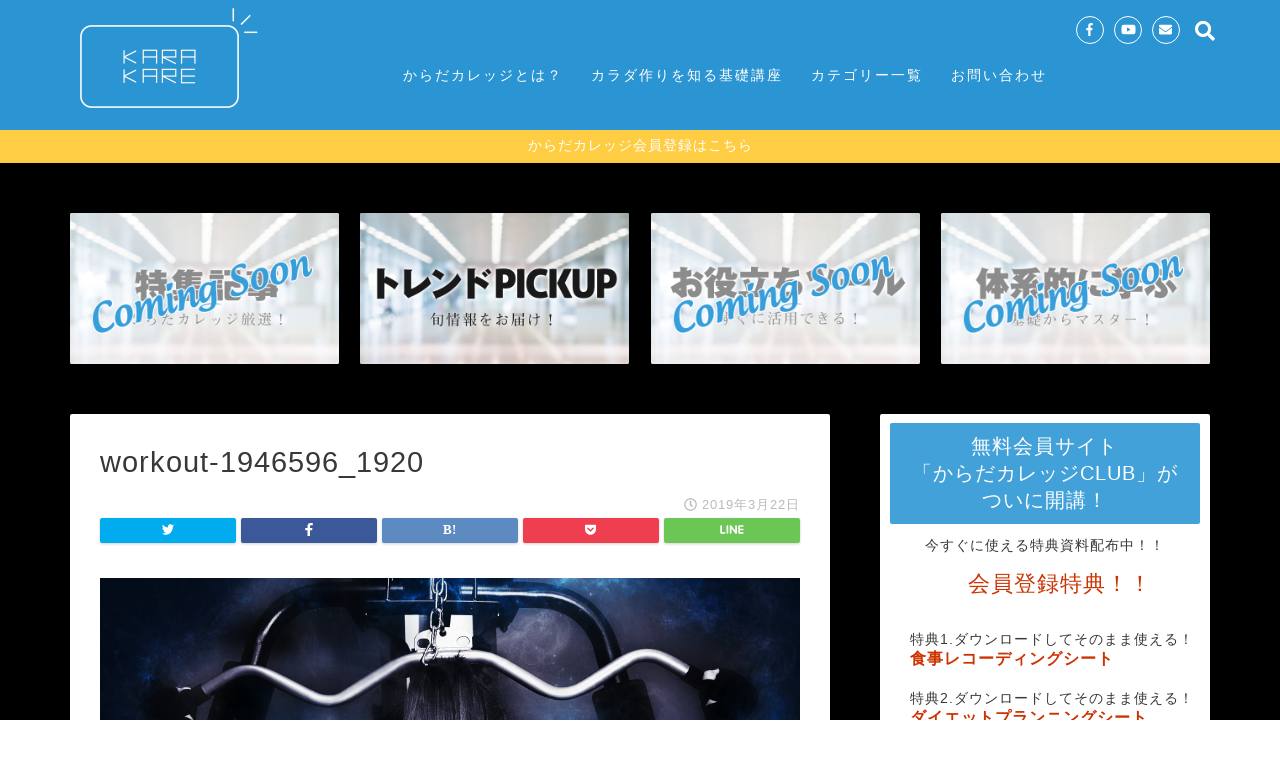

--- FILE ---
content_type: text/html; charset=UTF-8
request_url: https://karadacollege.com/woman-spartanrace/workout-1946596_1920/
body_size: 13271
content:
<!DOCTYPE html>
<html lang="ja">
<head prefix="og: http://ogp.me/ns# fb: http://ogp.me/ns/fb# article: http://ogp.me/ns/article#">
<meta charset="utf-8">
<meta http-equiv="X-UA-Compatible" content="IE=edge">
<meta name="viewport" content="width=device-width, initial-scale=1">
<!-- ここからOGP -->
<meta property="og:type" content="blog">
<meta property="og:description" content=""> 
<meta property="og:title" content="workout-1946596_1920｜からだカレッジ"> 
<meta property="og:url" content="https://karadacollege.com/woman-spartanrace/workout-1946596_1920/"> 
<meta property="og:image" content="https://karadacollege.com/wp-content/themes/jin/img/noimg.png">
<meta property="og:site_name" content="からだカレッジ">
<meta property="fb:admins" content="karadacollege">
<meta name="twitter:card" content="summary">
<!-- ここまでOGP --> 
<title>workout-1946596_1920｜からだカレッジ</title>
<meta name="description" itemprop="description" content="" >

<link rel='dns-prefetch' href='//ajax.googleapis.com' />
<link rel='dns-prefetch' href='//s0.wp.com' />
<link rel='dns-prefetch' href='//cdnjs.cloudflare.com' />
<link rel='dns-prefetch' href='//use.fontawesome.com' />
<link rel='dns-prefetch' href='//s.w.org' />
<link rel="alternate" type="application/rss+xml" title="からだカレッジ &raquo; フィード" href="https://karadacollege.com/feed/" />
<link rel="alternate" type="application/rss+xml" title="からだカレッジ &raquo; コメントフィード" href="https://karadacollege.com/comments/feed/" />
<link rel="alternate" type="application/rss+xml" title="からだカレッジ &raquo; workout-1946596_1920 のコメントのフィード" href="https://karadacollege.com/woman-spartanrace/workout-1946596_1920/feed/" />
		<script type="text/javascript">
			window._wpemojiSettings = {"baseUrl":"https:\/\/s.w.org\/images\/core\/emoji\/11\/72x72\/","ext":".png","svgUrl":"https:\/\/s.w.org\/images\/core\/emoji\/11\/svg\/","svgExt":".svg","source":{"concatemoji":"https:\/\/karadacollege.com\/wp-includes\/js\/wp-emoji-release.min.js?ver=4.9.26"}};
			!function(e,a,t){var n,r,o,i=a.createElement("canvas"),p=i.getContext&&i.getContext("2d");function s(e,t){var a=String.fromCharCode;p.clearRect(0,0,i.width,i.height),p.fillText(a.apply(this,e),0,0);e=i.toDataURL();return p.clearRect(0,0,i.width,i.height),p.fillText(a.apply(this,t),0,0),e===i.toDataURL()}function c(e){var t=a.createElement("script");t.src=e,t.defer=t.type="text/javascript",a.getElementsByTagName("head")[0].appendChild(t)}for(o=Array("flag","emoji"),t.supports={everything:!0,everythingExceptFlag:!0},r=0;r<o.length;r++)t.supports[o[r]]=function(e){if(!p||!p.fillText)return!1;switch(p.textBaseline="top",p.font="600 32px Arial",e){case"flag":return s([55356,56826,55356,56819],[55356,56826,8203,55356,56819])?!1:!s([55356,57332,56128,56423,56128,56418,56128,56421,56128,56430,56128,56423,56128,56447],[55356,57332,8203,56128,56423,8203,56128,56418,8203,56128,56421,8203,56128,56430,8203,56128,56423,8203,56128,56447]);case"emoji":return!s([55358,56760,9792,65039],[55358,56760,8203,9792,65039])}return!1}(o[r]),t.supports.everything=t.supports.everything&&t.supports[o[r]],"flag"!==o[r]&&(t.supports.everythingExceptFlag=t.supports.everythingExceptFlag&&t.supports[o[r]]);t.supports.everythingExceptFlag=t.supports.everythingExceptFlag&&!t.supports.flag,t.DOMReady=!1,t.readyCallback=function(){t.DOMReady=!0},t.supports.everything||(n=function(){t.readyCallback()},a.addEventListener?(a.addEventListener("DOMContentLoaded",n,!1),e.addEventListener("load",n,!1)):(e.attachEvent("onload",n),a.attachEvent("onreadystatechange",function(){"complete"===a.readyState&&t.readyCallback()})),(n=t.source||{}).concatemoji?c(n.concatemoji):n.wpemoji&&n.twemoji&&(c(n.twemoji),c(n.wpemoji)))}(window,document,window._wpemojiSettings);
		</script>
		<style type="text/css">
img.wp-smiley,
img.emoji {
	display: inline !important;
	border: none !important;
	box-shadow: none !important;
	height: 1em !important;
	width: 1em !important;
	margin: 0 .07em !important;
	vertical-align: -0.1em !important;
	background: none !important;
	padding: 0 !important;
}
</style>
<link rel='stylesheet' id='contact-form-7-css'  href='https://karadacollege.com/wp-content/plugins/contact-form-7/includes/css/styles.css?ver=5.1.1' type='text/css' media='all' />
<link rel='stylesheet' id='toc-screen-css'  href='https://karadacollege.com/wp-content/plugins/table-of-contents-plus/screen.min.css?ver=1509' type='text/css' media='all' />
<link rel='stylesheet' id='wordpress-popular-posts-css-css'  href='https://karadacollege.com/wp-content/plugins/wordpress-popular-posts/public/css/wpp.css?ver=4.2.2' type='text/css' media='all' />
<link rel='stylesheet' id='wp-show-posts-css'  href='https://karadacollege.com/wp-content/plugins/wp-show-posts/css/wp-show-posts-min.css?ver=1.1.3' type='text/css' media='all' />
<link rel='stylesheet' id='dashicons-css'  href='https://karadacollege.com/wp-includes/css/dashicons.min.css?ver=4.9.26' type='text/css' media='all' />
<link rel='stylesheet' id='thickbox-css'  href='https://karadacollege.com/wp-includes/js/thickbox/thickbox.css?ver=4.9.26' type='text/css' media='all' />
<link rel='stylesheet' id='formzu_plugin_client-css'  href='https://karadacollege.com/wp-content/plugins/formzu-wp/css/formzu_plugin_client.css?ver=1555901322' type='text/css' media='all' />
<link rel='stylesheet' id='parent-style-css'  href='https://karadacollege.com/wp-content/themes/jin/style.css?ver=4.9.26' type='text/css' media='all' />
<link rel='stylesheet' id='theme-style-css'  href='https://karadacollege.com/wp-content/themes/karada-child/style.css?ver=4.9.26' type='text/css' media='all' />
<link rel='stylesheet' id='fontawesome-style-css'  href='https://use.fontawesome.com/releases/v5.1.0/css/all.css?ver=4.9.26' type='text/css' media='all' />
<link rel='stylesheet' id='swiper-style-css'  href='https://cdnjs.cloudflare.com/ajax/libs/Swiper/4.0.7/css/swiper.min.css?ver=4.9.26' type='text/css' media='all' />
<link rel='stylesheet' id='jetpack_css-css'  href='https://karadacollege.com/wp-content/plugins/jetpack/css/jetpack.css?ver=6.8.5' type='text/css' media='all' />
<script type='text/javascript' src='https://ajax.googleapis.com/ajax/libs/jquery/1.12.4/jquery.min.js?ver=4.9.26'></script>
<script type='text/javascript'>
/* <![CDATA[ */
var wpp_params = {"sampling_active":"0","sampling_rate":"100","ajax_url":"https:\/\/karadacollege.com\/wp-json\/wordpress-popular-posts\/v1\/popular-posts\/","ID":"13928","token":"9bc80cbc8e","debug":""};
/* ]]> */
</script>
<script type='text/javascript' src='https://karadacollege.com/wp-content/plugins/wordpress-popular-posts/public/js/wpp-4.2.0.min.js?ver=4.2.2'></script>
<script type='text/javascript' src='https://karadacollege.com/wp-content/themes/jin/js/common.js?ver=4.9.26'></script>
<link rel='https://api.w.org/' href='https://karadacollege.com/wp-json/' />
<link rel='shortlink' href='https://karadacollege.com/?p=13928' />
<link rel="alternate" type="application/json+oembed" href="https://karadacollege.com/wp-json/oembed/1.0/embed?url=https%3A%2F%2Fkaradacollege.com%2Fwoman-spartanrace%2Fworkout-1946596_1920%2F" />
<link rel="alternate" type="text/xml+oembed" href="https://karadacollege.com/wp-json/oembed/1.0/embed?url=https%3A%2F%2Fkaradacollege.com%2Fwoman-spartanrace%2Fworkout-1946596_1920%2F&#038;format=xml" />

<link rel='dns-prefetch' href='//v0.wordpress.com'/>
<link rel='dns-prefetch' href='//i0.wp.com'/>
<link rel='dns-prefetch' href='//i1.wp.com'/>
<link rel='dns-prefetch' href='//i2.wp.com'/>
	<style type="text/css">
		#wrapper{
						background-color: #000000;
						background-image: url();
		}
		.related-entry-headline-text span:before,
		#comment-title span:before,
		#reply-title span:before{
			background-color: #2b95d3;
			border-color: #2b95d3!important;
		}
		footer,
		#breadcrumb:after,
		#page-top a{	
			background-color: #2b95d3;
		}
		.footer-inner a,
		#copyright,
		#copyright-center{
			border-color: #fff!important;
			color: #fff!important;
		}
		#footer-widget-area
		{
			border-color: #fff!important;
		}
		.page-top-footer a{
			color: #2b95d3!important;
		}
				#breadcrumb ul li,
		#breadcrumb ul li a{
			color: #2b95d3!important;
		}
		
		body,
		a,
		a:link,
		a:visited{
			color: #383838;
		}
		a:hover{
			color: #008db7;
		}
				.widget_nav_menu ul > li > a:before,
		.widget_categories ul > li > a:before,
		.widget_archive form:after,
		.widget_categories form:after,
		.widget_nav_menu ul > li > ul.sub-menu > li > a:before,
		.widget_categories ul > li > .children > li > a:before,
		.widget_nav_menu ul > li > ul.sub-menu > li > ul.sub-menu li > a:before,
		.widget_categories ul > li > .children > li > .children li > a:before{
			color: #2b95d3;
		}
		footer .footer-widget,
		footer .footer-widget a,
		footer .footer-widget ul li,
		.footer-widget.widget_nav_menu ul > li > a:before,
		.footer-widget.widget_categories ul > li > a:before{
			color: #fff!important;
			border-color: #fff!important;
		}
		footer .footer-widget .widgettitle{
			color: #fff!important;
			border-color: #ffcd44!important;
		}
		footer .widget_nav_menu ul .children .children li a:before,
		footer .widget_categories ul .children .children li a:before{
			background-color: #fff!important;
		}
		#drawernav a:hover,
		.post-list-title,
		#prev-next p,
		#toc_container .toc_list li a{
			color: #383838!important;
		}
		#header-box{
			background-color: #2b95d3;
		}
		.pickup-contents:before{
			background-color: #2b95d3!important;
		}
		.main-image-text{
			color: #555;
		}
		.main-image-text-sub{
			color: #555;
		}
		
						#site-info{
			padding-top: 5px!important;
			padding-bottom: 5px!important;
		}
				
		#site-info span a{
			color: #ffffff!important;
		}
		
				#headmenu .headsns .line a svg{
			fill: #ffffff!important;
		}
		#headmenu .headsns a,
		#headmenu{
			color: #ffffff!important;
			border-color:#ffffff!important;
		}
						.profile-follow .line-sns a svg{
			fill: #2b95d3!important;
		}
		.profile-follow .line-sns a:hover svg{
			fill: #ffcd44!important;
		}
		.profile-follow a{
			color: #2b95d3!important;
			border-color:#2b95d3!important;
		}
		.profile-follow a:hover,
		#headmenu .headsns a:hover{
			color:#ffcd44!important;
			border-color:#ffcd44!important;
		}
				.search-box:hover{
			color:#ffcd44!important;
			border-color:#ffcd44!important;
		}
				#header #headmenu .headsns .line a:hover svg{
			fill:#ffcd44!important;
		}
		.cps-icon-bar,
		#navtoggle:checked + .sp-menu-open .cps-icon-bar{
			background-color: #ffffff;
		}
		#nav-container{
			background-color: #ffffff;
		}
		#drawernav ul.menu-box > li > a,
		#drawernav2 ul.menu-box > li > a,
		#drawernav3 ul.menu-box > li > a,
		#drawernav4 ul.menu-box > li > a,
		#drawernav5 ul.menu-box > li > a,
		#drawernav ul.menu-box > li.menu-item-has-children:after,
		#drawernav2 ul.menu-box > li.menu-item-has-children:after,
		#drawernav3 ul.menu-box > li.menu-item-has-children:after,
		#drawernav4 ul.menu-box > li.menu-item-has-children:after,
		#drawernav5 ul.menu-box > li.menu-item-has-children:after{
			color: #ffffff!important;
		}
		#drawernav ul.menu-box li a,
		#drawernav2 ul.menu-box li a,
		#drawernav3 ul.menu-box li a,
		#drawernav4 ul.menu-box li a,
		#drawernav5 ul.menu-box li a{
			font-size: 14!important;
		}
		#drawernav3 ul.menu-box > li{
			color: #383838!important;
		}
		#drawernav4 .menu-box > .menu-item > a:after,
		#drawernav3 .menu-box > .menu-item > a:after,
		#drawernav .menu-box > .menu-item > a:after{
			background-color: #ffffff!important;
		}
		#drawernav2 .menu-box > .menu-item:hover,
		#drawernav5 .menu-box > .menu-item:hover{
			border-top-color: #2b95d3!important;
		}
				.cps-info-bar a{
			background-color: #ffcd44!important;
		}
				@media (min-width: 768px) {
			.post-list-mag .post-list-item:not(:nth-child(2n)){
				margin-right: 2.6%;
			}
		}
				@media (min-width: 768px) {
			#tab-1:checked ~ .tabBtn-mag li [for="tab-1"]:after,
			#tab-2:checked ~ .tabBtn-mag li [for="tab-2"]:after,
			#tab-3:checked ~ .tabBtn-mag li [for="tab-3"]:after,
			#tab-4:checked ~ .tabBtn-mag li [for="tab-4"]:after{
				border-top-color: #2b95d3!important;
			}
			.tabBtn-mag label{
				border-bottom-color: #2b95d3!important;
			}
		}
		#tab-1:checked ~ .tabBtn-mag li [for="tab-1"],
		#tab-2:checked ~ .tabBtn-mag li [for="tab-2"],
		#tab-3:checked ~ .tabBtn-mag li [for="tab-3"],
		#tab-4:checked ~ .tabBtn-mag li [for="tab-4"],
		#prev-next a.next:after,
		#prev-next a.prev:after{
			
			background-color: #2b95d3!important;
		}
		

		.swiper-slide .post-list-cat,
		.post-list-mag .post-list-cat,
		.post-list-mag3col .post-list-cat,
		.post-list-mag-sp1col .post-list-cat,
		.swiper-pagination-bullet-active,
		.pickup-cat,
		.post-list .post-list-cat,
		.more-cat-button a:hover span:before,
		#breadcrumb .bcHome a:hover span:before,
		.popular-item:nth-child(1) .pop-num,
		.popular-item:nth-child(2) .pop-num,
		.popular-item:nth-child(3) .pop-num{
			background-color: #ffcd44!important;
		}
		.sidebar-btn a,
		.profile-sns-menu{
			background-color: #ffcd44!important;
		}
		.sp-sns-menu a,
		.pickup-contents-box a:hover .pickup-title{
			border-color: #2b95d3!important;
			color: #2b95d3!important;
		}
				.pickup-image:after{
			display: none;
		}
				.pro-line svg{
			fill: #2b95d3!important;
		}
		.cps-post-cat a,
		.meta-cat,
		.popular-cat{
			background-color: #ffcd44!important;
			border-color: #ffcd44!important;
		}
		.tagicon,
		.tag-box a,
		#toc_container .toc_list > li,
		#toc_container .toc_title{
			color: #2b95d3!important;
		}
		.tag-box a,
		#toc_container:before{
			border-color: #2b95d3!important;
		}
		.cps-post-cat a:hover{
			color: #008db7!important;
		}
		.pagination li:not([class*="current"]) a:hover,
		.widget_tag_cloud a:hover{
			background-color: #2b95d3!important;
		}
		.pagination li:not([class*="current"]) a:hover{
			opacity: 0.5!important;
		}
		.pagination li.current a{
			background-color: #2b95d3!important;
			border-color: #2b95d3!important;
		}
		.nextpage a:hover span {
			color: #2b95d3!important;
			border-color: #2b95d3!important;
		}
		.cta-content:before{
			background-color: #6FBFCA!important;
		}
		.cta-text,
		.info-title{
			color: #fff!important;
		}
		#footer-widget-area.footer_style1 .widgettitle{
			border-color: #ffcd44!important;
		}
		.sidebar_style1 .widgettitle,
		.sidebar_style5 .widgettitle{
			border-color: #2b95d3!important;
		}
		.sidebar_style2 .widgettitle,
		.sidebar_style4 .widgettitle,
		.sidebar_style6 .widgettitle{
			background-color: #2b95d3!important;
		}
		
		.tn-logo-size{
			font-size: 80%!important;
		}
		.tn-logo-size img{
			width: 80%!important;
		}
		.sp-logo-size{
			font-size: 40%!important;
		}
		.sp-logo-size img{
			width: 40%!important;
		}
				.cps-post-main ul > li:before,
		.cps-post-main ol > li:before{
			background-color: #ffcd44!important;
		}
		.profile-card .profile-title{
			background-color: #2b95d3!important;
		}
		.profile-card{
			border-color: #2b95d3!important;
		}
		.cps-post-main a{
			color:#1e73be;
		}
		.cps-post-main .marker{
			background: -webkit-linear-gradient( transparent 60%, #ffcedb 0% ) ;
			background: linear-gradient( transparent 60%, #ffcedb 0% ) ;
		}
		.cps-post-main .marker2{
			background: -webkit-linear-gradient( transparent 60%, #a9eaf2 0% ) ;
			background: linear-gradient( transparent 60%, #a9eaf2 0% ) ;
		}
		
		
		.simple-box1{
			border-color:#ef9b9b!important;
		}
		.simple-box2{
			border-color:#f2bf7d!important;
		}
		.simple-box3{
			border-color:#b5e28a!important;
		}
		.simple-box4{
			border-color:#7badd8!important;
		}
		.simple-box4:before{
			background-color: #7badd8;
		}
		.simple-box5{
			border-color:#e896c7!important;
		}
		.simple-box5:before{
			background-color: #e896c7;
		}
		.simple-box6{
			background-color:#fffdef!important;
		}
		.simple-box7{
			border-color:#ffffff!important;
		}
		.simple-box7:before{
			background-color:#ffffff!important;
		}
		.simple-box8{
			border-color:#96ddc1!important;
		}
		.simple-box8:before{
			background-color:#96ddc1!important;
		}
		.simple-box9:before{
			background-color:#e1c0e8!important;
		}
		.simple-box9:after{
			border-color:#e1c0e8 #e1c0e8 #fff #fff!important;
		}
		
		.kaisetsu-box1:before,
		.kaisetsu-box1-title{
			background-color:#ffb49e!important;
		}
		.kaisetsu-box2{
			border-color:#ffffff!important;
		}
		.kaisetsu-box2-title{
			background-color:#ffffff!important;
		}
		.kaisetsu-box4{
			border-color:#ea91a9!important;
		}
		.kaisetsu-box4-title{
			background-color:#ea91a9!important;
		}
		.kaisetsu-box5:before{
			background-color:#57b3ba!important;
		}
		.kaisetsu-box5-title{
			background-color:#57b3ba!important;
		}
		
		.concept-box1{
			border-color:#85db8f!important;
		}
		.concept-box1:after{
			background-color:#85db8f!important;
		}
		.concept-box1:before{
			content:"ポイント"!important;
			color:#85db8f!important;
		}
		.concept-box2{
			border-color:#f7cf6a!important;
		}
		.concept-box2:after{
			background-color:#f7cf6a!important;
		}
		.concept-box2:before{
			content:"注意点"!important;
			color:#f7cf6a!important;
		}
		.concept-box3{
			border-color:#86cee8!important;
		}
		.concept-box3:after{
			background-color:#86cee8!important;
		}
		.concept-box3:before{
			content:"良い例"!important;
			color:#86cee8!important;
		}
		.concept-box4{
			border-color:#ed8989!important;
		}
		.concept-box4:after{
			background-color:#ed8989!important;
		}
		.concept-box4:before{
			content:"悪い例"!important;
			color:#ed8989!important;
		}
		.concept-box5{
			border-color:#9e9e9e!important;
		}
		.concept-box5:after{
			background-color:#9e9e9e!important;
		}
		.concept-box5:before{
			content:"参考"!important;
			color:#9e9e9e!important;
		}
		.concept-box6{
			border-color:#8eaced!important;
		}
		.concept-box6:after{
			background-color:#8eaced!important;
		}
		.concept-box6:before{
			content:"メモ"!important;
			color:#8eaced!important;
		}
		
		.innerlink-box1,
		.blog-card{
			border-color:#73bc9b!important;
		}
		.innerlink-box1-title{
			background-color:#73bc9b!important;
			border-color:#73bc9b!important;
		}
		.innerlink-box1:before,
		.blog-card-hl-box{
			background-color:#73bc9b!important;
		}
		
		.color-button01 a,
		.color-button01 a:hover,
		.color-button01:before{
			background-color: #ffbf00!important;
		}
		.top-image-btn-color a,
		.top-image-btn-color a:hover,
		.top-image-btn-color:before{
			background-color: #ffcd44!important;
		}
		.color-button02 a,
		.color-button02 a:hover,
		.color-button02:before{
			background-color: #d9333f!important;
		}
		
		.color-button01-big a,
		.color-button01-big a:hover,
		.color-button01-big:before{
			background-color: #3296d1!important;
		}
		.color-button01-big a,
		.color-button01-big:before{
			border-radius: 20px!important;
		}
		.color-button01-big a{
			padding-top: 10!important;
			padding-bottom: 10!important;
		}
		
		.color-button02-big a,
		.color-button02-big a:hover,
		.color-button02-big:before{
			background-color: #83d159!important;
		}
		.color-button02-big a,
		.color-button02-big:before{
			border-radius: 5px!important;
		}
		.color-button02-big a{
			padding-top: 20px!important;
			padding-bottom: 20px!important;
		}
				.color-button01-big{
			width: 75%!important;
		}
		.color-button02-big{
			width: 75%!important;
		}
				
		
					.top-image-btn-color:before,
			.wide-layout ul li .color-button01:before,
			.wide-layout ul li .color-button02:before,
			.color-button01:before,
			.color-button02:before,
			.color-button01-big:before,
			.color-button02-big:before{
				display: none;
			}
			.top-image-btn-color a:hover,
			.color-button01 a:hover,
			.color-button02 a:hover,
			.color-button01-big a:hover,
			.color-button02-big a:hover{
				-webkit-transform: translateY(2px);
				transform: translateY(2px);
				-webkit-filter: brightness(1.05);
			 	filter: brightness(1.05);
				opacity: 1;
			}
				
		.h2-style01 h2,
		.h2-style02 h2:before,
		.h2-style03 h2,
		.h2-style04 h2:before,
		.h2-style05 h2,
		.h2-style07 h2:before,
		.h2-style07 h2:after,
		.h3-style03 h3:before,
		.h3-style02 h3:before,
		.h3-style05 h3:before,
		.h3-style07 h3:before,
		.h2-style08 h2:after,
		.h2-style10 h2:before,
		.h2-style10 h2:after,
		.h3-style02 h3:after,
		.h4-style02 h4:before{
			background-color: #2b95d3!important;
		}
		.h3-style01 h3,
		.h3-style04 h3,
		.h3-style05 h3,
		.h3-style06 h3,
		.h4-style01 h4,
		.h2-style02 h2,
		.h2-style08 h2,
		.h2-style08 h2:before,
		.h2-style09 h2,
		.h4-style03 h4{
			border-color: #2b95d3!important;
		}
		.h2-style05 h2:before{
			border-top-color: #2b95d3!important;
		}
		.h2-style06 h2:before,
		.sidebar_style3 .widgettitle:after{
			background-image: linear-gradient(
				-45deg,
				transparent 25%,
				#2b95d3 25%,
				#2b95d3 50%,
				transparent 50%,
				transparent 75%,
				#2b95d3 75%,
				#2b95d3			);
		}
				
		@media all and (-ms-high-contrast:none){
			*::-ms-backdrop, .color-button01:before,
			.color-button02:before,
			.color-button01-big:before,
			.color-button02-big:before{
				background-color: #595857!important;
			}
		}
		
		.jin-lp-h2 h2,
		.jin-lp-h2 h2{
			background-color: transparent!important;
			border-color: transparent!important;
			color: #383838!important;
		}
		.jincolumn-h3style2{
			border-color:#2b95d3!important;
		}
		.jinlph2-style1 h2:first-letter{
			color:#2b95d3!important;
		}
		.jinlph2-style2 h2,
		.jinlph2-style3 h2{
			border-color:#2b95d3!important;
		}
		.jin-photo-title .jin-fusen1-down,
		.jin-photo-title .jin-fusen1-even,
		.jin-photo-title .jin-fusen1-up{
			border-left-color:#2b95d3;
		}
		.jin-photo-title .jin-fusen2,
		.jin-photo-title .jin-fusen3{
			background-color:#2b95d3;
		}
		.jin-photo-title .jin-fusen2:before,
		.jin-photo-title .jin-fusen3:before {
			border-top-color: #2b95d3;
		}
		
		
	</style>
<link rel="icon" href="https://i0.wp.com/karadacollege.com/wp-content/uploads/2018/12/cropped-favi.png?fit=32%2C32&#038;ssl=1" sizes="32x32" />
<link rel="icon" href="https://i0.wp.com/karadacollege.com/wp-content/uploads/2018/12/cropped-favi.png?fit=192%2C192&#038;ssl=1" sizes="192x192" />
<link rel="apple-touch-icon-precomposed" href="https://i0.wp.com/karadacollege.com/wp-content/uploads/2018/12/cropped-favi.png?fit=180%2C180&#038;ssl=1" />
<meta name="msapplication-TileImage" content="https://i0.wp.com/karadacollege.com/wp-content/uploads/2018/12/cropped-favi.png?fit=270%2C270&#038;ssl=1" />

<!-- BEGIN ExactMetrics v5.3.7 Universal Analytics - https://exactmetrics.com/ -->
<script>
(function(i,s,o,g,r,a,m){i['GoogleAnalyticsObject']=r;i[r]=i[r]||function(){
	(i[r].q=i[r].q||[]).push(arguments)},i[r].l=1*new Date();a=s.createElement(o),
	m=s.getElementsByTagName(o)[0];a.async=1;a.src=g;m.parentNode.insertBefore(a,m)
})(window,document,'script','https://www.google-analytics.com/analytics.js','ga');
  ga('create', 'UA-61994688-7', 'auto');
  ga('send', 'pageview');
</script>
<!-- END ExactMetrics Universal Analytics -->
			<link rel="stylesheet" type="text/css" id="wp-custom-css" href="https://karadacollege.com/?custom-css=c5ae909d2d" />
		
<link href="https://fonts.googleapis.com/css?family=Quicksand" rel="stylesheet">

</head>
<body class="attachment attachment-template-default single single-attachment postid-13928 attachmentid-13928 attachment-jpeg" id="nofont-style">
<div id="wrapper">

		
	
		<!--ヘッダー-->

					<div id="header-box" class="tn_on header-box animate">
	<div id="header" class="header-type1 header animate">
				
		<div id="site-info" class="ef">
							<span class="tn-logo-size"><a href='https://karadacollege.com/' title='からだカレッジ' rel='home'><img src='https://lifecheers.xsrv.jp/wp-content/uploads/2018/11/1.png' alt=''></a></span>
					</div>

				<!--グローバルナビゲーション layout3-->
		<div id="drawernav3" class="ef">
			<nav class="fixed-content ef"><ul class="menu-box"><li class="menu-item menu-item-type-post_type menu-item-object-page menu-item-11906"><a href="https://karadacollege.com/what-karadacollege/">からだカレッジとは？</a></li>
<li class="menu-item menu-item-type-custom menu-item-object-custom menu-item-14277"><a href="/lp-flow/">カラダ作りを知る基礎講座</a></li>
<li class="menu-item menu-item-type-custom menu-item-object-custom menu-item-has-children menu-item-12138"><a href="/">カテゴリー一覧</a>
<ul class="sub-menu">
	<li class="menu-item menu-item-type-taxonomy menu-item-object-category menu-item-12139"><a href="https://karadacollege.com/category/news/">ニュース</a></li>
	<li class="menu-item menu-item-type-taxonomy menu-item-object-category menu-item-12146"><a href="https://karadacollege.com/category/trend/">トレンド</a></li>
	<li class="menu-item menu-item-type-taxonomy menu-item-object-category menu-item-12142"><a href="https://karadacollege.com/category/work-out/">トレーニング</a></li>
	<li class="menu-item menu-item-type-taxonomy menu-item-object-category menu-item-12140"><a href="https://karadacollege.com/category/food/">食事</a></li>
	<li class="menu-item menu-item-type-taxonomy menu-item-object-category menu-item-12145"><a href="https://karadacollege.com/category/rest/">休養</a></li>
	<li class="menu-item menu-item-type-taxonomy menu-item-object-category menu-item-12143"><a href="https://karadacollege.com/category/motivation/">モチベーション</a></li>
	<li class="menu-item menu-item-type-taxonomy menu-item-object-category menu-item-12144"><a href="https://karadacollege.com/category/maintenance/">メンテナンス</a></li>
	<li class="menu-item menu-item-type-taxonomy menu-item-object-category menu-item-12141"><a href="https://karadacollege.com/category/interview/">インタビュー・体験談</a></li>
</ul>
</li>
<li class="menu-item menu-item-type-post_type menu-item-object-page menu-item-11907"><a href="https://karadacollege.com/contact/">お問い合わせ</a></li>
</ul></nav>		</div>
		<!--グローバルナビゲーション layout3-->
		
	
				<div id="headmenu">
			<span class="headsns tn_sns_on">
													<span class="facebook">
					<a href="https://www.facebook.com/karadacollege/"><i class="fab fa-facebook-f fa-lg" aria-hidden="true"></i></a>
					</span>
																	<span class="youtube">
					<a href="https://www.youtube.com/channel/UCmzMjt7ym8HZDrTzTJOIUVQ"><i class="fab fa-youtube fa-lg" aria-hidden="true"></i></a>
					</span>
					
													<span class="jin-contact">
					<a href="https://lifecheers.xsrv.jp/contact/"><i class="fas fa-envelope fa-lg" aria-hidden="true"></i></a>
					</span>
					

			</span>
			<span class="headsearch tn_search_on">
				<form class="search-box" role="search" method="get" id="searchform" action="https://karadacollege.com/">
	<input type="search" placeholder="" class="text search-text" value="" name="s" id="s">
	<input type="submit" id="searchsubmit" value="&#xf002;">
</form>
			</span>
		</div>
			</div>
	
		
</div>


<div id="scroll-content" class="animate">
	
					<div class="cps-info-bar animate">
			<a href="/lp-flow/"><span>からだカレッジ会員登録はこちら</span></a>
		</div>
					
	<!-- ヘッダー下ウィジェット -->
		<!--ヘッダー-->

		<div class="clearfix"></div>

		
													<div class="pickup-contents-box animate">
	<ul class="pickup-contents">
			<li>
							<a href="https://karadacollege.com/toku/">
					<div class="pickup-image">
													<img src="https://i0.wp.com/karadacollege.com/wp-content/uploads/2019/04/p01.png?resize=640%2C360&ssl=1" alt="" width="640" height="360" />
																	</div>
				</a>
					</li>
			<li>
							<a href="https://karadacollege.com/pickup/">
					<div class="pickup-image">
													<img src="https://i1.wp.com/karadacollege.com/wp-content/uploads/2019/04/pick02.png?resize=640%2C360&ssl=1" alt="" width="640" height="360" />
																	</div>
				</a>
					</li>
			<li>
							<a href="https://karadacollege.com/tool/">
					<div class="pickup-image">
													<img src="https://i0.wp.com/karadacollege.com/wp-content/uploads/2019/04/p03.png?resize=640%2C360&ssl=1" alt="" width="640" height="360" />
																	</div>
				</a>
					</li>
			<li>
							<a href="https://karadacollege.com/taikei/">
					<div class="pickup-image">
													<img src="https://i2.wp.com/karadacollege.com/wp-content/uploads/2019/04/p04.png?resize=640%2C360&ssl=1" alt="" width="640" height="360" />
																	</div>
				</a>
					</li>
		</ul>
</div>
							
			
	<div id="contents">
		
		<!--メインコンテンツ-->
		<main id="main-contents" class="main-contents article_style1 animate" itemprop="mainContentOfPage">
				<section class="cps-post-box hentry">
											<article class="cps-post">
							<header class="cps-post-header">
								<h1 class="cps-post-title entry-title" itemprop="headline">workout-1946596_1920</h1>
								<div class="cps-post-meta vcard">
									<span class="writer fn" itemprop="author" itemscope itemtype="http://schema.org/Person"><span itemprop="name">サトウカエデ</span></span>
									<span class="cps-post-cat" itemprop="keywords"></span>
									<span class="cps-post-date-box">
												<span class="cps-post-date"><i class="far fa-clock" aria-hidden="true"></i>&nbsp;<time class="entry-date date published updated" datetime="2019-03-22T09:40:17+00:00">2019年3月22日</time></span>
										</span>
								</div>
																											<div class="share-top sns-design-type01">
	<div class="sns-top">
		<ol>
			<!--ツイートボタン-->
							<li class="twitter"><a href="http://twitter.com/intent/tweet?url=https%3A%2F%2Fkaradacollege.com%2Fwoman-spartanrace%2Fworkout-1946596_1920%2F&text=workout-1946596_1920&via=&tw_p=tweetbutton"><i class="fab fa-twitter"></i></a>
				</li>
						<!--Facebookボタン-->
							<li class="facebook">
				<a href="http://www.facebook.com/sharer.php?src=bm&u=https%3A%2F%2Fkaradacollege.com%2Fwoman-spartanrace%2Fworkout-1946596_1920%2F&t=workout-1946596_1920" onclick="javascript:window.open(this.href, '', 'menubar=no,toolbar=no,resizable=yes,scrollbars=yes,height=300,width=600');return false;"><i class="fab fa-facebook-f" aria-hidden="true"></i></a>
				</li>
						<!--はてブボタン-->
							<li class="hatebu">
				<a href="http://b.hatena.ne.jp/add?mode=confirm&url=https%3A%2F%2Fkaradacollege.com%2Fwoman-spartanrace%2Fworkout-1946596_1920%2F" onclick="javascript:window.open(this.href, '', 'menubar=no,toolbar=no,resizable=yes,scrollbars=yes,height=400,width=510');return false;" ><i class="font-hatena"></i></a>
				</li>
						<!--Poketボタン-->
							<li class="pocket">
				<a href="http://getpocket.com/edit?url=https%3A%2F%2Fkaradacollege.com%2Fwoman-spartanrace%2Fworkout-1946596_1920%2F&title=workout-1946596_1920"><i class="fab fa-get-pocket" aria-hidden="true"></i></a>
				</li>
							<li class="line">
				<a href="http://line.me/R/msg/text/?https%3A%2F%2Fkaradacollege.com%2Fwoman-spartanrace%2Fworkout-1946596_1920%2F"><svg version="1.1" xmlns="http://www.w3.org/2000/svg" xmlns:xlink="http://www.w3.org/1999/xlink" x="0px"
	 y="0px" viewBox="0 0 122.4 47.2" style="enable-background:new 0 0 122.4 47.2;" xml:space="preserve">
<path d="M77.4,28.4c0.1-5,0.2-9,0.2-13.1c0-3.2-0.1-6.3,0-9.5c0.1-3.1,1.6-4.6,4-4.6c2.2,0,4.2,1.9,4.6,4.5c0.1,0.8,0,1.7,0,2.5
	c0,10.3,0,20.6,0,31c0,0.7,0,1.3,0,2c-0.1,2.2-1.1,3.8-3.3,4.5c-2.2,0.7-4-0.1-5.3-1.9c-3.1-4.1-6.1-8.3-9.1-12.5
	c-2.8-3.8-5.7-7.7-9.1-12.2c-0.5,1.9-1,2.9-1,3.9c-0.1,5.3,0,10.7,0,16c0,1.2,0.1,2.4-0.1,3.5c-0.4,2.2-2,3.5-4.2,3.4
	c-2.1-0.1-3.9-1.4-4.2-3.5c-0.2-1-0.1-2-0.1-3c0-10.5,0-21,0-31.5c0-0.5,0-1,0-1.5c-0.1-2.5,1.2-4.2,3.4-5c2.2-0.9,3.9,0.5,5.2,2.1
	c2.5,3.1,4.7,6.4,7.1,9.6c3.1,4.3,6.2,8.6,9.4,12.9C75.4,26.7,76.1,27.2,77.4,28.4z"/>
<path d="M102.3,9.7c0,3.7,0,6.3,0,9.5c3.9,0,7.7-0.1,11.5,0c1.4,0,3,0.3,4.2,0.9c1.7,0.9,2.8,2.4,2.1,4.5c-0.6,1.9-1.8,3.1-4,3.1
	c-2.5,0-5,0-7.5,0c-1.8,0-3.6,0-6,0c-0.2,3.2-0.3,6.1-0.5,9.5c4.2,0,8.2-0.1,12.1,0.1c1.5,0.1,3.4,0.6,4.5,1.5
	c0.9,0.8,1.5,2.6,1.4,3.9c-0.1,1.7-1.6,3-3.4,3.1c-6.3,0.1-12.6,0.2-18.9,0c-3.3-0.1-4-1.1-4.1-4.5c-0.1-11.8-0.1-23.6,0-35.5
	c0-3.6,1.2-4.7,4.9-4.7c5.5-0.1,11-0.1,16.5,0c2.9,0,5.2,2.1,5.2,4.3c0,2.2-2.3,4.2-5.3,4.2C111,9.8,106.8,9.7,102.3,9.7z"/>
<path d="M10.3,37.4c1.5,0,2.6,0,3.7,0c3.5,0.1,7,0.1,10.4,0.5c2.7,0.3,4,2,3.9,4.3c-0.1,2-1.6,3.5-4,3.6C18.1,46,12,46,5.8,45.9
	c-2.8-0.1-4.1-1.6-4.1-4.6c-0.1-11.8-0.1-23.6,0-35.4c0-2.8,1.8-4.6,4.1-4.7c2.2,0,4.3,2,4.5,4.5c0.2,3,0.1,6,0.1,9
	C10.4,22,10.3,29.3,10.3,37.4z"/>
<path d="M33.7,23.4c0-5.7-0.1-11.3,0-17c0-3.5,1.8-5.4,4.5-5.3c2.2,0.1,4.1,2.4,4.1,5.4c0.1,11.5,0.1,23,0,34.4
	c0,3.3-1.6,4.9-4.3,4.8c-2.7,0-4.2-1.6-4.2-5C33.7,35.1,33.8,29.3,33.7,23.4C33.8,23.4,33.8,23.4,33.7,23.4z"/>
</svg>
</a>
				</li>
		</ol>
	</div>
</div>
<div class="clearfix"></div>
																								</header>

							<div class="cps-post-main-box">
								<div class="cps-post-main h2-style05 h3-style01 h4-style01 entry-content m-size s-size-sp" itemprop="articleBody">

																													<p>
											<a href="https://karadacollege.com/wp-content/uploads/2019/03/workout-1946596_1920.jpg" target="_blank"><img src="https://karadacollege.com/wp-content/uploads/2019/03/workout-1946596_1920.jpg" width="1920" height="1280" alt="" /></a>
										</p>
																		
								</div>
							</div>
						</article>
														</section>
			
															</main>
		<!--サイドバー-->
<div id="sidebar" class="sideber sidebar_style2 animate" role="complementary" itemscope itemtype="http://schema.org/WPSideBar">
		
	<div id="black-studio-tinymce-7" class="widget widget_black_studio_tinymce"><div class="textwidget"><div class="entrygo">
<center></p>
<h3>無料会員サイト<br />「からだカレッジCLUB」が<br />ついに開講！</h3>
<p>今すぐに使える特典資料配布中！！</p>
<ul>会員登録特典！！</p>
<li>特典1.ダウンロードしてそのまま使える！
<ol class="point">食事レコーディングシート</ol>
</li>
<li>特典2.ダウンロードしてそのまま使える！
<ol class="point">ダイエットプランニングシート</ol>
</li>
<li>特典3.ダイエットを成功に導く
<ol class="point">秘密の10ヶ条</ol>
</li>
</ul>
<p><span class="color-button01"><a href="/lp-flow/">詳細はこちら</a></span></p>
<p><center>
</div>
</div></div>
<div id="wpp-2" class="widget popular-posts">
<div class="widgettitle ef">人気ランキング！</div><!-- cached -->
<!-- WordPress Popular Posts -->

<ul class="wpp-list wpp-list-with-thumbnails">
<li>
<a href="https://karadacollege.com/costco-populer11menu/" title="パーソナルトレーナーが教えるコストコで買うべき、タンパク質が沢山取れるオススメお得食品11選" target="_self"><img src="https://karadacollege.com/wp-content/uploads/wordpress-popular-posts/1464-featured-75x75.jpg" width="75" height="75" alt="パーソナルトレーナーが教えるコストコで買うべき、タンパク質が沢山取れるオススメお得食品11選" class="wpp-thumbnail wpp_cached_thumb wpp_featured" /></a>
<a href="https://karadacollege.com/costco-populer11menu/" title="パーソナルトレーナーが教えるコストコで買うべき、タンパク質が沢山取れるオススメお得食品11選" class="wpp-post-title" target="_self">パーソナルトレーナーが教えるコストコで買うべき、タンパク質が沢山取れるオススメお得食品11選</a>
 <span class="wpp-meta post-stats"><span class="wpp-author">投稿者: <a href="https://karadacollege.com/author/keijitani0215/">谷けいじ</a></span></span>
</li>
<li>
<a href="https://karadacollege.com/spartan-race-beginner/" title="完走者が教える！スパルタンレースで初心者が完走するために必要な準備と服装" target="_self"><img src="https://karadacollege.com/wp-content/uploads/wordpress-popular-posts/6635-featured-75x75.jpg" width="75" height="75" alt="完走者が教える！スパルタンレースで初心者が完走するために必要な準備と服装" class="wpp-thumbnail wpp_cached_thumb wpp_featured" /></a>
<a href="https://karadacollege.com/spartan-race-beginner/" title="完走者が教える！スパルタンレースで初心者が完走するために必要な準備と服装" class="wpp-post-title" target="_self">完走者が教える！スパルタンレースで初心者が完走するために必要な準備と服装</a>
 <span class="wpp-meta post-stats"><span class="wpp-author">投稿者: <a href="https://karadacollege.com/author/kaeruya-yuko/">後藤優子</a></span></span>
</li>
<li>
<a href="https://karadacollege.com/quads-stretch/" title="太ももの前張りを解消しよう！4つの原因と3つのおすすめ解消方法を徹底解説" target="_self"><img src="https://karadacollege.com/wp-content/uploads/wordpress-popular-posts/12493-featured-75x75.jpg" width="75" height="75" alt="太ももの前張りを解消しよう！4つの原因と3つのおすすめ解消方法を徹底解説" class="wpp-thumbnail wpp_cached_thumb wpp_featured" /></a>
<a href="https://karadacollege.com/quads-stretch/" title="太ももの前張りを解消しよう！4つの原因と3つのおすすめ解消方法を徹底解説" class="wpp-post-title" target="_self">太ももの前張りを解消しよう！4つの原因と3つのおすすめ解消方法を徹底解説</a>
 <span class="wpp-meta post-stats"><span class="wpp-author">投稿者: <a href="https://karadacollege.com/author/mori/">moriharuna</a></span></span>
</li>
<li>
<a href="https://karadacollege.com/knee-pain-training/" title="膝痛持ちさん必見！ 膝に負担をかけずに下半身を鍛える方法" target="_self"><img src="https://karadacollege.com/wp-content/uploads/wordpress-popular-posts/12393-featured-75x75.jpg" width="75" height="75" alt="膝痛持ちさん必見！ 膝に負担をかけずに下半身を鍛える方法" class="wpp-thumbnail wpp_cached_thumb wpp_featured" /></a>
<a href="https://karadacollege.com/knee-pain-training/" title="膝痛持ちさん必見！ 膝に負担をかけずに下半身を鍛える方法" class="wpp-post-title" target="_self">膝痛持ちさん必見！ 膝に負担をかけずに下半身を鍛える方法</a>
 <span class="wpp-meta post-stats"><span class="wpp-author">投稿者: <a href="https://karadacollege.com/author/opp/">neopp</a></span></span>
</li>
<li>
<a href="https://karadacollege.com/daily-training/" title="日常的にできる簡単で効果的な筋トレ9選！運動苦手な人でもOK！" target="_self"><img src="https://karadacollege.com/wp-content/uploads/wordpress-popular-posts/9666-featured-75x75.jpg" width="75" height="75" alt="日常的にできる簡単で効果的な筋トレ9選！運動苦手な人でもOK！" class="wpp-thumbnail wpp_cached_thumb wpp_featured" /></a>
<a href="https://karadacollege.com/daily-training/" title="日常的にできる簡単で効果的な筋トレ9選！運動苦手な人でもOK！" class="wpp-post-title" target="_self">日常的にできる簡単で効果的な筋トレ9選！運動苦手な人でもOK！</a>
 <span class="wpp-meta post-stats"><span class="wpp-author">投稿者: <a href="https://karadacollege.com/author/teranori/">彩典はるか</a></span></span>
</li>
</ul>

</div>
<div id="black-studio-tinymce-2" class="widget widget_black_studio_tinymce"><div class="textwidget"><div id="fb-root"></div>
<p><script>(function(d, s, id) {
  var js, fjs = d.getElementsByTagName(s)[0];
  if (d.getElementById(id)) return;
  js = d.createElement(s); js.id = id;
  js.src = "//connect.facebook.net/ja_JP/sdk.js#xfbml=1&version=v2.9&appId=907020859387715";
  fjs.parentNode.insertBefore(js, fjs);
}(document, 'script', 'facebook-jssdk'));</script></p>
<div class="fb-page" data-href="https://www.facebook.com/karadacollege" data-tabs="timeline" data-width="350" data-height="500" data-small-header="false" data-adapt-container-width="true" data-hide-cover="false" data-show-facepile="true">
<blockquote cite="https://www.facebook.com/karadacollege" class="fb-xfbml-parse-ignore"><p><a href="https://www.facebook.com/karadacollege">からだカレッジ</a></p></blockquote>
</div>
</div></div>	
			</div>
	</div>
	<div class="clearfix"></div>
	<!--フッター-->
			<div id="breadcrumb" class=""><ul itemprop="breadcrumb"><div class="page-top-footer"><a class="totop"><i class="fas fa-chevron-up" aria-hidden="true"></i></a></div><li class="bcHome" itemscope itemtype="http://data-vocabulary.org/Breadcrumb"><a href="https://karadacollege.com/" itemprop="url"><i class="fas fa-home space-i" aria-hidden="true"></i><span itemprop="title">HOME</span></a></li><li><i class="fa fa-angle-right space" aria-hidden="true"></i></li><li>workout-1946596_1920</li></ul></div>			<footer role="contentinfo" itemscope itemtype="http://schema.org/WPFooter">
	
		<!--ここからフッターウィジェット-->
		
								<div id="footer-widget-area" class="footer_style1">
				<div id="footer-widget-box">
					<div id="footer-widget-left">
						<div id="black-studio-tinymce-3" class="footer-widget widget_black_studio_tinymce"><div class="widgettitle ef">スポンサードリンク</div><div class="textwidget"><p style="text-align: justify;"><a href="https://genmaiokayu.com/" target="_blank" rel="noopener"><img class="size-full wp-image-1810 aligncenter" src="https://i0.wp.com/karadacollege.com/wp-content/uploads/2018/03/okayu.png?resize=361%2C200&#038;ssl=1" alt="おすすめのおかゆ" width="361" height="200" data-recalc-dims="1" /></a></p>
<p style="text-align: center;">＼祝・おかゆ発売／<br />
からだカレッジでは、<br />
「べっぴん玄米酵素おかゆ」<br />を推進しています。</p>
<p style="text-align: center;">からだの悩みを解決したいあなた！<br />
「玄米酵素」こそ体型を変える手段です！</p>
<p style="text-align: center;">&gt;&gt;<a href="https://genmaiokayu.com/" target="_blank" rel="noopener">おかゆで人生を変えてみる</a>&lt;&lt;</p>
</div></div>					</div>
					<div id="footer-widget-center-box">
						<div id="footer-widget-center1">
							<div id="custom_html-3" class="widget_text footer-widget widget_custom_html"><div class="textwidget custom-html-widget">			<div id="categories-4" class="footer-widget widget_categories"><div class="widgettitle ef">会社案内</div>
<ul>
	<li class="cat-item cat-item-240"><a href="/what-karadacollege/">からだガレッジとは</a>
</li>
	<li class="cat-item cat-item-756"><a href="/company/">運営会社</a>
</li>
	<li class="cat-item cat-item-756"><a href="/member/">編集部紹介</a>
</li>
	<li class="cat-item cat-item-756"><a href="/writer-list/">ライター一覧</a>
</li>
<li class="cat-item cat-item-756"><a href="/contact/">お問い合わせ</a>
</li>
<li class="cat-item cat-item-756"><a href="/adinfo/">広告掲載について</a>
</li>
		</ul>
</div>			</div></div>						</div>
						<div id="footer-widget-center2">
							<div id="custom_html-5" class="widget_text footer-widget widget_custom_html"><div class="textwidget custom-html-widget"><div id="categories-4" class="footer-widget widget_categories"><div class="widgettitle ef">編集部おすすめ</div>
<ul>
<li class="cat-item cat-item-756"><a href="/kouza/">カラダ作りを知る基礎講座</a></li>
<li class="cat-item cat-item-240"><a href="/toku/">特集記事</a></li>
<li class="cat-item cat-item-756"><a href="/tool/">お役立ちツール</a></li>
<li class="cat-item cat-item-756"><a href="/taikei/">体系的に学ぶ</a></li>
</ul>
</div>		</div></div><div id="custom_html-6" class="widget_text footer-widget widget_custom_html"><div class="textwidget custom-html-widget"><div id="categories-4" class="footer-widget widget_categories"><div class="widgettitle ef">カテゴリー</div>
<ul>
<li class="cat-item cat-item-756"><a href="/category/news/">ニュース</a></li>
<li class="cat-item cat-item-240"><a href="/category/trend/">トレンド</a></li>
<li class="cat-item cat-item-756"><a href="/category/work-out/">トレーニング</a></li>
<li class="cat-item cat-item-756"><a href="/category/food/">食事</a></li>
<li class="cat-item cat-item-756"><a href="/category/rest/">休養</a></li>
<li class="cat-item cat-item-240"><a href="/category/motivation/">モチベーション</a></li>
<li class="cat-item cat-item-756"><a href="/category/maintenance/">メンテナンス</a></li>
<li class="cat-item cat-item-756"><a href="/category/interview/">インタビュー・体験談</a></li>
</ul>
</div>		
</div></div>						</div>
					</div>
					<div id="footer-widget-right">
						<div id="custom_html-4" class="widget_text footer-widget widget_custom_html"><div class="textwidget custom-html-widget"><div class="f_left ">
	
<img src="https://i0.wp.com/lifecheers.xsrv.jp/wp-content/uploads/2018/12/footerlogo.png?ssl=1" data-recalc-dims="1">
<br>
<h2>株式会社ライフチアーズグループ</h2>

<p>〒108-0075<br>
東京都港区港南4-1-10 <br>リバージュ品川502</p>
<ul>
	<li>トレーニングジム運営・プロデュース</li>
	<li>トレーニングプログラムの開発・運営</li>
	<li>Webメディア運営</li>
	<li>健康食品・運動機器の企画・販売</li>
	<li>セミナー・イベントの企画・運営</li>

	</ul>

</div></div></div>					</div>
				</div>
			</div>
						<div class="footersen"></div>
				
		
		<div class="clearfix"></div>
		
		<!--ここまでフッターウィジェット-->
	
					<div id="footer-box">
				<div class="footer-inner">
					<span id="privacy"><a href="https://karadacollege.com/privacy">利用規約・プライバシーポリシー</a></span>
					<span id="law"><a href="https://karadacollege.com/law">特定商取引法に基づく表示</a></span>
					<span id="copyright" itemprop="copyrightHolder"><i class="far fa-copyright" aria-hidden="true"></i>&nbsp;2017–2026&nbsp;&nbsp;からだカレッジ</span>
				</div>
			</div>
				<div class="clearfix"></div>
	</footer>
	
	
	
		
	</div><!--scroll-content-->

		
</div><!--wrapper-->

<script type='text/javascript' src='https://karadacollege.com/wp-content/plugins/jetpack/_inc/build/photon/photon.min.js?ver=20130122'></script>
<script type='text/javascript'>
/* <![CDATA[ */
var wpcf7 = {"apiSettings":{"root":"https:\/\/karadacollege.com\/wp-json\/contact-form-7\/v1","namespace":"contact-form-7\/v1"}};
/* ]]> */
</script>
<script type='text/javascript' src='https://karadacollege.com/wp-content/plugins/contact-form-7/includes/js/scripts.js?ver=5.1.1'></script>
<script type='text/javascript' src='https://s0.wp.com/wp-content/js/devicepx-jetpack.js?ver=202604'></script>
<script type='text/javascript'>
/* <![CDATA[ */
var tocplus = {"smooth_scroll":"1","visibility_show":"\u8868\u793a","visibility_hide":"\u975e\u8868\u793a","width":"Auto"};
/* ]]> */
</script>
<script type='text/javascript' src='https://karadacollege.com/wp-content/plugins/table-of-contents-plus/front.min.js?ver=1509'></script>
<script type='text/javascript'>
/* <![CDATA[ */
var thickboxL10n = {"next":"\u6b21\u3078 >","prev":"< \u524d\u3078","image":"\u753b\u50cf","of":"\/","close":"\u9589\u3058\u308b","noiframes":"\u3053\u306e\u6a5f\u80fd\u3067\u306f iframe \u304c\u5fc5\u8981\u3067\u3059\u3002\u73fe\u5728 iframe \u3092\u7121\u52b9\u5316\u3057\u3066\u3044\u308b\u304b\u3001\u5bfe\u5fdc\u3057\u3066\u3044\u306a\u3044\u30d6\u30e9\u30a6\u30b6\u30fc\u3092\u4f7f\u3063\u3066\u3044\u308b\u3088\u3046\u3067\u3059\u3002","loadingAnimation":"https:\/\/karadacollege.com\/wp-includes\/js\/thickbox\/loadingAnimation.gif"};
/* ]]> */
</script>
<script type='text/javascript' src='https://karadacollege.com/wp-includes/js/thickbox/thickbox.js?ver=3.1-20121105'></script>
<script type='text/javascript' src='https://karadacollege.com/wp-content/plugins/formzu-wp/js/trim_formzu_fixed_widget_layer.js?ver=1555901324'></script>
<script type='text/javascript' src='https://karadacollege.com/wp-content/plugins/formzu-wp/js/formzu_resize_thickbox.js?ver=1555901324'></script>
<script type='text/javascript' src='https://cdnjs.cloudflare.com/ajax/libs/Swiper/4.0.7/js/swiper.min.js?ver=4.9.26'></script>
<script type='text/javascript' src='https://use.fontawesome.com/releases/v5.1.0/js/all.js?ver=4.9.26'></script>
<script type='text/javascript' src='https://karadacollege.com/wp-includes/js/wp-embed.min.js?ver=4.9.26'></script>

<script>
	var mySwiper = new Swiper ('.swiper-container', {
		// Optional parameters
		loop: true,
		slidesPerView: 5,
		spaceBetween: 15,
		autoplay: {
			delay: 2700,
		},
		// If we need pagination
		pagination: {
			el: '.swiper-pagination',
		},

		// Navigation arrows
		navigation: {
			nextEl: '.swiper-button-next',
			prevEl: '.swiper-button-prev',
		},

		// And if we need scrollbar
		scrollbar: {
			el: '.swiper-scrollbar',
		},
		breakpoints: {
              1024: {
				slidesPerView: 4,
				spaceBetween: 15,
			},
              767: {
				slidesPerView: 2,
				spaceBetween: 10,
				centeredSlides : true,
				autoplay: {
					delay: 4200,
				},
			}
        }
	});
	
	var mySwiper2 = new Swiper ('.swiper-container2', {
	// Optional parameters
		loop: true,
		slidesPerView: 3,
		spaceBetween: 17,
		centeredSlides : true,
		autoplay: {
			delay: 4000,
		},

		// If we need pagination
		pagination: {
			el: '.swiper-pagination',
		},

		// Navigation arrows
		navigation: {
			nextEl: '.swiper-button-next',
			prevEl: '.swiper-button-prev',
		},

		// And if we need scrollbar
		scrollbar: {
			el: '.swiper-scrollbar',
		},

		breakpoints: {
			767: {
				slidesPerView: 2,
				spaceBetween: 10,
				centeredSlides : true,
				autoplay: {
					delay: 4200,
				},
			}
		}
	});

</script>
<div id="page-top">
	<a class="totop"><i class="fas fa-chevron-up"></i></a>
</div>
</body>
</html>